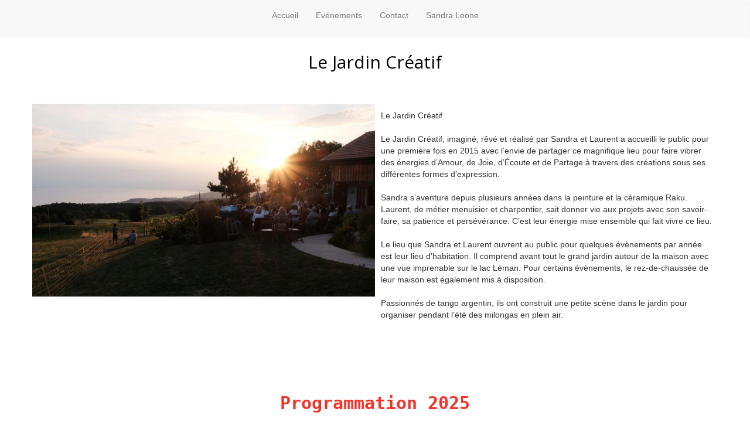

--- FILE ---
content_type: text/html
request_url: http://jardincreatif.ch/
body_size: 3242
content:
<!DOCTYPE html>
<html lang="fr">
<head>
	<meta charset="utf-8">
	<title>Sans titre</title>

	<meta name="description" content=""/>
	<meta name="keywords" content=""/>

	<meta name="generator" content="WebAcappella Grid"/>
	<meta http-equiv="X-UA-Compatible" content="IE=edge"/>
	<meta name="viewport" content="width=device-width, initial-scale=1"/>

	<style>
		div#preloader { position: fixed; left: 0; top: 0; z-index: 999; width: 100%; height: 100%; overflow: visible; background: white no-repeat center center; }
	</style>


	<script>
		var WaComponentContext = {};
		var WaPageContext = {};
		var WaContext = {};
		WaContext.app_version="1.6.20"
		WaContext.app_revision="72cba12"
		WaContext.preview=false
		WaPageContext.lang="fr"
		WaPageContext.lang_filename="fr"

	</script>
	<script src="wa_js/wa_vanilla.js?v=125&" ></script>

</head>
<body>
	<div id="preloader"></div>
	<a id="wa-anchor-top" title="Top anchor"></a>
	<div id="wa-container-wrapper-kcz8exc71dqck6rz0g" >
		<div id="wa-container-kcz8exc71dqck6rz0g" class="container-fluid  " >
			<div id="wa-row-kcz8exc41dqcjpcc9s" class="row row-align  ">
				<div class="wa-subpage-wrapper  col-xs-12 col-sm-12 col-md-12 col-lg-12 " >
					<div id="wa-compsubpage-kd0pfgxv1dt6n4d7eo">
						<div id="wa-row-kcz9d5z31dvvsuj2hk" class="row row-align  ">
							<div class=" col-xs-12 col-sm-12 col-md-12 col-lg-12 wa-valign-middle " >
								<div id="wa-compmenu-kcz9d5z31dqckzgf7k" class="wa-compmenu wa-menu-init">
									<nav class="navbar navbar-default wa-always-on-top wa-aot-fluid wa-menu-centered" style="margin:0px;">
										<div class="container-fluid">
											<!-- Brand and toggle get grouped for better mobile display -->
											<div class="navbar-header">
												<button type="button" class="navbar-toggle collapsed" data-toggle="collapse" data-target="#wa-collapse-wa-compmenu-kcz9d5z31dqckzgf7k" aria-expanded="false">
													<span class="icon-bar"></span>
													<span class="icon-bar"></span>
													<span class="icon-bar"></span>
												</button>
												<a href="#"  onclick="return true;"  class="navbar-brand"   >
												<span >Accueil</span>
												</a>
											</div>
											<div class="collapse navbar-collapse" id="wa-collapse-wa-compmenu-kcz9d5z31dqckzgf7k">
												<ul class="nav navbar-nav">
													<li ><a href="page4.html"  onclick="return true;"  >Evénements</a></li>
													<li ><a href="page1.html"  onclick="return true;"  >Contact</a></li>
													<li ><a href="http://www.sandraleone.ch"  onclick="return true;"  target="_blank" >Sandra Leone</a></li>
												</ul>
											</div><!-- /.navbar-collapse -->
										</div><!-- /.container-fluid -->
									</nav>
								</div>
							</div>
						</div>
					</div>
				</div>
			</div>
		</div>
	</div>
	<div id="wa-container-wrapper-kd1ni3841dt6nkx534" >
		<div id="wa-container-kd1ni3841dt6nkx534" class="container  " >
			<div id="wa-row-kd1ni1r81dt6n36qlc" class="row row-align  ">
				<div class=" col-xs-12 col-sm-12 col-md-12 col-lg-12 " >
					<div id="wa-comptext-padwrapper-kd1ko6061dt6ng6ark" class="wa-comptext-padwrapper ">
						<div id="wa-comptext-kd1ko6061dt6ng6ark" class="wa-comptext clearfix">
							<p class="wa_style_kcz8hfjg11igpl87v4" style="text-align: center;">Le Jardin Créatif</p>
						</div>
					</div>
				</div>
			</div>
			<div class="wa-container-vspacer col-xl-12"></div>
			<div id="wa-row-kd1nireb1dt6n4e000" class="row  ">
				<div class="col-xl-12 wa-item-rowspacer"></div>
			</div>
			<div class="wa-container-vspacer col-xl-12"></div>
			<div id="wa-row-kd0pjeco1dt6n2mzo0" class="row row-align  ">
				<div class=" col-xs-12 col-sm-6 col-md-6 col-lg-6 "  data-ratioWidth="4000" data-ratioHeight="2253" >

					<img id="wa-compimage-kd0plzl11dt6nm8lq8" alt="" class="wa-image-component " src="wa_images/dscf6097_20copie.jpg?v=1fhoamv">

				</div>
				<div class="clearfix visible-xs "></div>
				<div class=" col-xs-12 col-sm-6 col-md-6 col-lg-6 wa-valign-middle " >
					<div id="wa-comptext-kd0pk7jf1dt6ncom4g" class="wa-comptext clearfix">
						<p><span style="font-family: Arial, Helvetica, 'Liberation Sans', FreeSans, sans-serif;">Le Jardin Créatif</span></p>
						<p><span style="font-family: Arial, Helvetica, 'Liberation Sans', FreeSans, sans-serif;"> </span></p>
						<p><span style="font-family: Arial, Helvetica, 'Liberation Sans', FreeSans, sans-serif;">Le Jardin Créatif, imaginé, rêvé et réalisé par Sandra et Laurent a accueilli le public pour une première fois en 2015 avec l’envie de partager ce magnifique lieu pour faire vibrer des énergies d’Amour, de Joie, d’Écoute et de Partage à travers des créations sous ses différentes formes d’expression.</span></p>
						<p><span style="font-family: Arial, Helvetica, 'Liberation Sans', FreeSans, sans-serif;"> </span></p>
						<p><span style="font-family: Arial, Helvetica, 'Liberation Sans', FreeSans, sans-serif;">Sandra s’aventure depuis plusieurs années dans la peinture et la céramique Raku. Laurent, de métier menuisier et charpentier, sait donner vie aux projets avec son savoir-faire, sa patience et persévérance. C’est leur énergie mise ensemble qui fait vivre ce lieu.</span></p>
						<p><span style="font-family: Arial, Helvetica, 'Liberation Sans', FreeSans, sans-serif;"> </span></p>
						<p><span style="font-family: Arial, Helvetica, 'Liberation Sans', FreeSans, sans-serif;">Le lieu que Sandra et Laurent ouvrent au public pour quelques évènements par année est leur lieu d’habitation. Il comprend avant tout le grand jardin autour de la maison avec une vue imprenable sur le lac Léman. Pour certains évènements, le rez-de-chaussée de leur maison est également mis à disposition.</span></p>
						<p><span style="font-family: Arial, Helvetica, 'Liberation Sans', FreeSans, sans-serif;"> </span></p>
						<p><span style="font-family: Arial, Helvetica, 'Liberation Sans', FreeSans, sans-serif;">Passionnés de tango argentin, ils ont construit une petite scène dans le jardin pour organiser pendant l’été des milongas en plein air.</span></p>
					</div>
				</div>
			</div>
			<div class="wa-container-vspacer col-xl-12"></div>
			<div id="wa-row-lms1xsdt1dqrugik1c" class="row  ">
				<div class="col-xl-12 wa-item-rowspacer"></div>
			</div>
			<div class="wa-container-vspacer col-xl-12"></div>
			<div id="wa-row-m09ptzrq1drx8qk0tc" class="row row-align  ">
				<div class=" col-xs-12 col-sm-12 col-md-12 col-lg-12 " >
					<div id="wa-comptext-m09pvazb1drx8gn7k0" class="wa-comptext clearfix">
						<p style="text-align: center;"><strong><span style="font-family: Monaco, 'DejaVu Sans Mono', 'Lucida Console', 'Andale Mono', monospace; color: #f33428; font-size: 30px;">Programmation 2025</span></strong></p>
					</div>
				</div>
			</div>
			<div class="wa-container-vspacer col-xl-12"></div>
			<div id="wa-row-m09pwxfu1drx8qjtlc" class="row  ">
				<div class="col-xl-12 wa-item-rowspacer"></div>
			</div>
			<div class="wa-container-vspacer col-xl-12"></div>
			<div id="wa-row-mffvlrx61dqhzlo11s" class="row row-align  ">
				<div class="hidden-xs col-xs-12 col-sm-6 col-md-6 col-lg-1 " >
				</div>
				<div class=" col-xs-12 col-sm-3 col-md-3 col-lg-10 " >
					<div id="wa-comptext-mffvlyao1dqihcu96o" class="wa-comptext clearfix">
						<p style="text-align: center;"><span style="font-size: 18px;"><strong><span style="font-family: Monaco, 'DejaVu Sans Mono', 'Lucida Console', 'Andale Mono', monospace;">Nous vous informons que la milonga prévue le 21 septembre est annulée.</span></strong></span></p>
						<p style="text-align: center;"><span style="font-size: 18px;"><strong><span style="font-family: Monaco, 'DejaVu Sans Mono', 'Lucida Console', 'Andale Mono', monospace;">Nous vous remercions de votre compréhension et nous nous réjouissons de vous retrouver l'année prochaine.</span></strong></span></p>
					</div>
				</div>
				<div class="hidden-xs col-xs-12 col-sm-3 col-md-3 col-lg-1 " >
				</div>
			</div>
			<div class="wa-container-vspacer col-xl-12"></div>
			<div id="wa-row-mffvoo6o1dqhzlnfsw" class="row  ">
				<div class="col-xl-12 wa-item-rowspacer"></div>
			</div>
			<div class="wa-container-vspacer col-xl-12"></div>
			<div id="wa-row-ljhccesl1dqtkmm200" class="row row-align  ">
				<div class=" col-xs-12 col-sm-12 col-md-12 col-lg-12 "  data-ratioWidth="2079" data-ratioHeight="1587" >
					<a href="page4.html"  onclick="return true;" >
						<img id="wa-compimage-llb4irwp1du1ssk0zk" alt="" class="wa-image-component " src="wa_images/affiche%20tango%202025_(1).jpg?v=1kc6d8e">

					</a></div>
			</div>
			<div class="wa-container-vspacer col-xl-12"></div>
			<div id="wa-row-ljhdadu71dtdgqdw80" class="row  ">
				<div class="col-xl-12 wa-item-rowspacer"></div>
			</div>
			<div class="wa-container-vspacer col-xl-12"></div>
			<div id="wa-row-kd0pnf2l1dt6n4by9c" class="row row-align  ">
				<div class=" col-xs-12 col-sm-4 col-md-4 col-lg-6 " >
					<div id="wa-comptext-kd0pnhgv1dt6nmnvnk" class="wa-comptext clearfix">
						<p style="text-align: center;">Albert Einstein</p>
						<p style="text-align: center;">«La créativité est contagieuse, faites la tourner.»</p>
					</div>
				</div>
				<div class="clearfix visible-xs "></div>
				<div class=" col-xs-12 col-sm-8 col-md-8 col-lg-6 " >
					<div id="wa-comptext-kd0pnvko1dt6ndq5mo" class="wa-comptext clearfix">
						<p style="text-align: center;"> Albert Einstein</p>
						<p style="text-align: center;">«Creativity is intelligence having fun» </p>
					</div>
				</div>
			</div>
			<div class="wa-container-vspacer col-xl-12"></div>
			<div id="wa-row-kd1nis0r1dt6oq9jhs" class="row  ">
				<div class="col-xl-12 wa-item-rowspacer"></div>
			</div>
			<div class="wa-container-vspacer col-xl-12"></div>
			<div id="wa-row-kd0ptkfo1dt6ntme68" class="row row-align  ">
				<div class=" col-xs-12 col-sm-12 col-md-12 col-lg-12 "  data-ratioWidth="4000" data-ratioHeight="1150" >

					<img id="wa-compimage-kd0ptr1t1dt6nn9bls" alt="" class="wa-image-component " src="wa_images/img_0331.jpg?v=1fhoamv">

				</div>
			</div>
			<div class="wa-container-vspacer col-xl-12"></div>
			<div id="wa-row-kd1njjcy1dt6n35l28" class="row  ">
				<div class="col-xl-12 wa-item-rowspacer"></div>
			</div>
		</div>
	</div>
	<a id="wa-anchor-bottom" title="Bottom anchor"></a>
	<link rel="stylesheet" href="wa_bootstrap/css/bootstrap.min.css?v=125"/>
	<link rel="stylesheet" href="wa_general.css?v=125"/>
	<link rel="stylesheet" href="wa_style_global.css?v=17"/>
	<link rel="stylesheet" href="wa_webfont_global.css?v=17"/>
	<link rel="stylesheet" href="wa_animate/animate.min.css?v=125"/>
	<link rel="stylesheet" href="wa_css/pages-home_fr.css?v=99"/>
	<link rel="stylesheet" href="wa_menu/menu.css?v=125"/>
	<script>
		document.getElementById("preloader").style.display = 'none';
	</script>
	<script src="wa_bootstrap/js/jquery.min.js?v=125&" ></script>
	<script>var wa$ = jQuery.noConflict()</script>
	<script src="wa_js/wa_bootstrap_util.js?v=125&" ></script>
	<script src="wa_bootstrap/js/bootstrap.min.js?v=125&" ></script>
	<script src="wa_js/waVariables_fr.js?v=31&" ></script>
	<script src="wa_animate/wow.min.js?v=125&" ></script>
	<script src="wa_menu/wa_menu.js?v=125&" ></script>
	<script src="wa_menu/wa_search.js?v=125&" ></script>
	<script src="wa_js/validator.min.js?v=125&" ></script>
	<script src="wa_js/wa_common.js?v=125&" ></script>
	<script src="wa_js/parallax.js?v=125&" ></script><script src="wa_js/lazyload.min.js?v=125&" ></script>
	<script>let wow = new WOW({boxClass:'wafxWow',animateClass: 'animated',offset:0,mobile:true,live:true,});
	wow.init();
	let waGridLazyLoadInstance = new LazyLoad({elements_selector: ".lazy"});
	</script>
	<script src="wa_js/wa_RCD.js?v=125&" ></script>
</body>
</html>

--- FILE ---
content_type: text/css
request_url: http://jardincreatif.ch/wa_style_global.css?v=17
body_size: 174
content:
.wa_style_kcz8hfjg11igpl87v4
{
	font-family: Open Sans, Arial, Helvetica, 'Liberation Sans', FreeSans, sans-serif;
	font-size: 30px;
	color: #000000;
}

.wa_style_kcz8hfjg11igpl8ez4
{
	font-family: Open Sans, Arial, Helvetica, 'Liberation Sans', FreeSans, sans-serif;
	font-size: 20px;
	color: #000000;
}

.wa_style_kcz8hfjg11igpl8en4
{
	font-family: Open Sans, Arial, Helvetica, 'Liberation Sans', FreeSans, sans-serif;
	font-size: 14px;
	color: #000000;
}



--- FILE ---
content_type: text/css
request_url: http://jardincreatif.ch/wa_css/pages-home_fr.css?v=99
body_size: 1146
content:
#wa-compimage-kd0plzl11dt6nm8lq8 {border-radius:0px 0px 0px 0px;border-width:0px 0px 0px 0px;border-style: solid;border-color:#000000;}
#wa-compimage-kd0ptr1t1dt6nn9bls {border-radius:0px 0px 0px 0px;border-width:0px 0px 0px 0px;border-style: solid;border-color:#000000;}
#wa-compimage-llb4irwp1du1ssk0zk {border-radius:0px 0px 0px 0px;border-width:0px 0px 0px 0px;border-style: solid;border-color:#000000;}
#wa-compsubpage-kd0pfgxv1dt6n4d7eo {border-radius:0px 0px 0px 0px;border-width:0px 0px 0px 0px;border-style: solid;border-color:#000000;padding:0px 0px 0px 0px;}
#wa-compsubpage-kd0pfgxv1dt6n4d7eo>.row>.clearfix {margin-bottom:0px;}
#wa-compsubpage-kd0pfgxv1dt6n4d7eo>.wa-container-vspacer {height:0px;}
#wa-comptext-kd0pk7jf1dt6ncom4g {border-radius:0px 0px 0px 0px;border-width:0px 0px 0px 0px;border-style:solid; border-color:#000000;padding:10px 10px 10px 10px;}
#wa-comptext-kd0pnhgv1dt6nmnvnk {border-radius:0px 0px 0px 0px;border-width:0px 0px 0px 0px;border-style:solid; border-color:#000000;padding:10px 10px 10px 10px;}
#wa-comptext-kd0pnvko1dt6ndq5mo {border-radius:0px 0px 0px 0px;border-width:0px 0px 0px 0px;border-style:solid; border-color:#000000;padding:10px 10px 10px 10px;}
#wa-comptext-kd1ko6061dt6ng6ark {border-radius:0px 0px 0px 0px;border-width:0px 0px 0px 0px;border-style:solid; border-color:#000000;padding:10px 10px 10px 10px;}
#wa-comptext-m09pvazb1drx8gn7k0 {border-radius:0px 0px 0px 0px;border-width:0px 0px 0px 0px;border-style:solid; border-color:#000000;padding:10px 10px 10px 10px;}
#wa-comptext-mffvlyao1dqihcu96o {border-radius:0px 0px 0px 0px;border-width:0px 0px 0px 0px;border-style:solid; border-color:#000000;padding:10px 10px 10px 10px;}
#wa-comptext-padwrapper-kd1ko6061dt6ng6ark {padding:10px 10px 10px 10px;}
#wa-container-kcz8exc71dqck6rz0g {border-radius:0px 0px 0px 0px;border-width:0px 0px 0px 0px;border-style: solid;border-color:#000000;padding:0px 0px 0px 0px;}
#wa-container-kcz8exc71dqck6rz0g>.row>.clearfix {margin-bottom:0px;}
#wa-container-kcz8exc71dqck6rz0g>.wa-container-vspacer {height:0px;}
#wa-container-kd1ni3841dt6nkx534 {border-radius:0px 0px 0px 0px;border-width:0px 0px 0px 0px;border-style: solid;border-color:#000000;padding:0px 0px 0px 0px;}
#wa-container-kd1ni3841dt6nkx534>.row>.clearfix {margin-bottom:0px;}
#wa-container-kd1ni3841dt6nkx534>.wa-container-vspacer {height:0px;}
#wa-container-wrapper-kd1ni3841dt6nkx534 {background-color:#ffffff;}
#wa-row-kcz8exc41dqcjpcc9s {margin:0px 0px;}
#wa-row-kcz8exc41dqcjpcc9s>div {padding: 0px 0px;}
#wa-row-kcz9d5z31dvvsuj2hk {margin:0px 0px;}
#wa-row-kcz9d5z31dvvsuj2hk>div {padding: 0px 0px;}
#wa-row-kd0pjeco1dt6n2mzo0 {margin:0px 0px;}
#wa-row-kd0pjeco1dt6n2mzo0>div {padding: 0px 0px;}
#wa-row-kd0pnf2l1dt6n4by9c {margin:0px 0px;}
#wa-row-kd0pnf2l1dt6n4by9c>div {padding: 0px 0px;}
#wa-row-kd0ptkfo1dt6ntme68 {margin:0px 0px;}
#wa-row-kd0ptkfo1dt6ntme68>div {padding: 0px 0px;}
#wa-row-kd1ni1r81dt6n36qlc {margin:0px 0px;}
#wa-row-kd1ni1r81dt6n36qlc>div {padding: 0px 0px;}
#wa-row-kd1nireb1dt6n4e000>.wa-item-rowspacer {height:30px;}
#wa-row-kd1nis0r1dt6oq9jhs>.wa-item-rowspacer {height:15px;}
#wa-row-kd1njjcy1dt6n35l28>.wa-item-rowspacer {height:200px;}
#wa-row-ljhccesl1dqtkmm200 {margin:0px 0px;}
#wa-row-ljhccesl1dqtkmm200>div {padding: 0px 0px;}
#wa-row-ljhdadu71dtdgqdw80>.wa-item-rowspacer {height:100px;}
#wa-row-lms1xsdt1dqrugik1c>.wa-item-rowspacer {height:100px;}
#wa-row-m09ptzrq1drx8qk0tc {margin:0px 0px;}
#wa-row-m09ptzrq1drx8qk0tc>div {padding: 0px 0px;}
#wa-row-m09pwxfu1drx8qjtlc>.wa-item-rowspacer {height:100px;}
#wa-row-mffvlrx61dqhzlo11s {margin:0px 0px;}
#wa-row-mffvlrx61dqhzlo11s>div {padding: 0px 0px;}
#wa-row-mffvoo6o1dqhzlnfsw>.wa-item-rowspacer {height:50px;}
[id^=wa-compmenu-kcz9d5z31dqckzgf7k] .dropdown-menu {background-color:#ffffff;}
[id^=wa-compmenu-kcz9d5z31dqckzgf7k] .dropdown-menu > li > a:hover, [id^=wa-compmenu-kcz9d5z31dqckzgf7k] .dropdown-menu > li > a:focus {background-color:#f5f5f5;}
[id^=wa-compmenu-kcz9d5z31dqckzgf7k] .navbar-default {background-color:#f8f8f8; border-color:#f7f7f7; border-width:1px; border-radius:4px; min-height:65px;}
[id^=wa-compmenu-kcz9d5z31dqckzgf7k] .navbar-default .navbar-brand, [id^=wa-compmenu-kcz9d5z31dqckzgf7k].navbar-nav li a, [id^=wa-compmenu-kcz9d5z31dqckzgf7k] .navbar-default .navbar-nav > li > a, [id^=wa-compmenu-kcz9d5z31dqckzgf7k] .navbar-default .navbar-nav .open .dropdown-menu > li > a,[id^=wa-compmenu-kcz9d5z31dqckzgf7k] .navbar-default .navbar-nav .open .dropdown-menu li.dropdown-header {font-family:Arial, Helvetica, 'Liberation Sans', FreeSans, sans-serif; font-size:14px; color:#777777;}
[id^=wa-compmenu-kcz9d5z31dqckzgf7k] .navbar-default .navbar-brand:hover, [id^=wa-compmenu-kcz9d5z31dqckzgf7k] .navbar-default .navbar-nav li a:hover, [id^=wa-compmenu-kcz9d5z31dqckzgf7k] .navbar-default .navbar-nav .open .dropdown-menu > li > a:hover {color:#333333;}
[id^=wa-compmenu-kcz9d5z31dqckzgf7k] .navbar-default .navbar-nav .open .dropdown-menu li.divider {background-color:#777777;}
[id^=wa-compmenu-kcz9d5z31dqckzgf7k] .navbar-default .navbar-nav > .active > a, [id^=wa-compmenu-kcz9d5z31dqckzgf7k] .navbar-default .navbar-nav > .active > a:hover, [id^=wa-compmenu-kcz9d5z31dqckzgf7k] .navbar-default .navbar-nav > .active > a:focus, [id^=wa-compmenu-kcz9d5z31dqckzgf7k] .navbar-default .navbar-nav > .open > a, [id^=wa-compmenu-kcz9d5z31dqckzgf7k] .navbar-default .navbar-nav > .open > a:hover, [id^=wa-compmenu-kcz9d5z31dqckzgf7k] .navbar-default .navbar-nav > .open > a:focus {color:#777777; background-color:#e7e7e7;}
[id^=wa-compmenu-kcz9d5z31dqckzgf7k] .navbar-default .navbar-toggle {background-color:rgba(0,0,0,0) !important; border-color:#dddddd !important;}
[id^=wa-compmenu-kcz9d5z31dqckzgf7k] .navbar-default .navbar-toggle .icon-bar {background-color:#888888;}
[id^=wa-compmenu-kcz9d5z31dqckzgf7k] .navbar-default .navbar-toggle:active, [id^=wa-compmenu-kcz9d5z31dqckzgf7k].navbar-default .navbar-toggle:hover {background-color:#dddddd !important;}
[id^=wa-compmenu-kcz9d5z31dqckzgf7k] .wa-srch-input {font-size:14px;}
html body {width:100%; height:100%;}
@media (min-width: 768px){
#wa-row-kcz8exc41dqcjpcc9s {margin:0px 0px;}
#wa-row-kcz8exc41dqcjpcc9s>div {padding: 0px 0px;}
#wa-row-kcz9d5z31dvvsuj2hk {margin:0px 0px;}
#wa-row-kcz9d5z31dvvsuj2hk>div {padding: 0px 0px;}
#wa-row-kd0pjeco1dt6n2mzo0 {margin:0px 0px;}
#wa-row-kd0pjeco1dt6n2mzo0>div {padding: 0px 0px;}
#wa-row-kd0pnf2l1dt6n4by9c {margin:0px 0px;}
#wa-row-kd0pnf2l1dt6n4by9c>div {padding: 0px 0px;}
#wa-row-kd0ptkfo1dt6ntme68 {margin:0px 0px;}
#wa-row-kd0ptkfo1dt6ntme68>div {padding: 0px 0px;}
#wa-row-kd1ni1r81dt6n36qlc {margin:0px 0px;}
#wa-row-kd1ni1r81dt6n36qlc>div {padding: 0px 0px;}
#wa-row-ljhccesl1dqtkmm200 {margin:0px 0px;}
#wa-row-ljhccesl1dqtkmm200>div {padding: 0px 0px;}
#wa-row-m09ptzrq1drx8qk0tc {margin:0px 0px;}
#wa-row-m09ptzrq1drx8qk0tc>div {padding: 0px 0px;}
#wa-row-mffvlrx61dqhzlo11s {margin:0px 0px;}
#wa-row-mffvlrx61dqhzlo11s>div {padding: 0px 0px;}
}
@media (min-width: 992px){
#wa-row-kcz8exc41dqcjpcc9s {margin:0px 0px;}
#wa-row-kcz8exc41dqcjpcc9s>div {padding: 0px 0px;}
#wa-row-kcz9d5z31dvvsuj2hk {margin:0px 0px;}
#wa-row-kcz9d5z31dvvsuj2hk>div {padding: 0px 0px;}
#wa-row-kd0pjeco1dt6n2mzo0 {margin:0px 0px;}
#wa-row-kd0pjeco1dt6n2mzo0>div {padding: 0px 0px;}
#wa-row-kd0pnf2l1dt6n4by9c {margin:0px 0px;}
#wa-row-kd0pnf2l1dt6n4by9c>div {padding: 0px 0px;}
#wa-row-kd0ptkfo1dt6ntme68 {margin:0px 0px;}
#wa-row-kd0ptkfo1dt6ntme68>div {padding: 0px 0px;}
#wa-row-kd1ni1r81dt6n36qlc {margin:0px 0px;}
#wa-row-kd1ni1r81dt6n36qlc>div {padding: 0px 0px;}
#wa-row-ljhccesl1dqtkmm200 {margin:0px 0px;}
#wa-row-ljhccesl1dqtkmm200>div {padding: 0px 0px;}
#wa-row-m09ptzrq1drx8qk0tc {margin:0px 0px;}
#wa-row-m09ptzrq1drx8qk0tc>div {padding: 0px 0px;}
#wa-row-mffvlrx61dqhzlo11s {margin:0px 0px;}
#wa-row-mffvlrx61dqhzlo11s>div {padding: 0px 0px;}
}
@media (min-width: 1200px){
#wa-row-kcz8exc41dqcjpcc9s {margin:0px 0px;}
#wa-row-kcz8exc41dqcjpcc9s>div {padding: 0px 0px;}
#wa-row-kcz9d5z31dvvsuj2hk {margin:0px 0px;}
#wa-row-kcz9d5z31dvvsuj2hk>div {padding: 0px 0px;}
#wa-row-kd0pjeco1dt6n2mzo0 {margin:0px 0px;}
#wa-row-kd0pjeco1dt6n2mzo0>div {padding: 0px 0px;}
#wa-row-kd0pnf2l1dt6n4by9c {margin:0px 0px;}
#wa-row-kd0pnf2l1dt6n4by9c>div {padding: 0px 0px;}
#wa-row-kd0ptkfo1dt6ntme68 {margin:0px 0px;}
#wa-row-kd0ptkfo1dt6ntme68>div {padding: 0px 0px;}
#wa-row-kd1ni1r81dt6n36qlc {margin:0px 0px;}
#wa-row-kd1ni1r81dt6n36qlc>div {padding: 0px 0px;}
#wa-row-ljhccesl1dqtkmm200 {margin:0px 0px;}
#wa-row-ljhccesl1dqtkmm200>div {padding: 0px 0px;}
#wa-row-m09ptzrq1drx8qk0tc {margin:0px 0px;}
#wa-row-m09ptzrq1drx8qk0tc>div {padding: 0px 0px;}
#wa-row-mffvlrx61dqhzlo11s {margin:0px 0px;}
#wa-row-mffvlrx61dqhzlo11s>div {padding: 0px 0px;}
}


--- FILE ---
content_type: application/javascript
request_url: http://jardincreatif.ch/wa_js/waVariables_fr.js?v=31&
body_size: 1007
content:
var WaJsVariable = {};
WaJsVariable.form_post_url="wa_php/comp/{{waId}}/form_post.php";
WaJsVariable.search_index_filename="wa_js/waSearchIndex_{{lang}}.js";
var WaTranslator = {};
var WaIdContext = '5F15BB364B7B3';
WaTranslator.tr = function(key) 
{ 
key = key.toLowerCase();
    return (this.messages[key]!=undefined)?this.messages[key]:'*'+key+'*';
}; 
WaTranslator.messages={
"%1 result found !":"%1 r\u00e9sultat(s) trouv\u00e9(s)",
"cookiebanner:i understand":"Ok",
"cookiebanner:learn more":"Plus d\u0027informations",
"cookiebanner:this website use cookie to ensure good experience on our website":"Ce site utilise des cookies pour vous assurer la meilleure exp\u00e9rience de navigation",
"enter your password":"Entrez votre mot de passe",
"feature no available in preview":"Fonctionnalit\u00e9 non disponible en test !",
"form successfully sent !":"Formulaire envoy\u00e9 avec succ\u00e8s !",
"form:email field":"E-mail de contact",
"form:firstname field":"Pr\u00e9nom",
"form:label my form":"Mon formulaire",
"form:lastname field":"Nom",
"form:my choices":"Mes choix",
"form:my message sample":"Mon message",
"form:sample choice value":"Choix",
"form:upload - select file":"S\u00e9lection de fichier(s)",
"invalid email !":"Adresse email non valide !",
"label button send form":"Envoyer",
"no email":"Aucun email n\u0027a \u00e9t\u00e9 d\u00e9fini !",
"no php support on server !":"Pas de support PHP sur le serveur !",
"page under construction":"Page en construction",
"recaptcha not validated !":"La v\u00e9rification reCAPTCHA a \u00e9chou\u00e9e !",
"search placeholder":"Rechercher",
"shop_loading_error":"La boutique n\u0027est pas configur\u00e9e",
"untitled page":"Sans titre",
};

//Selectors
var waImageGalleryClassSelector = "wa-image-gallery-tobind";
var waImageGalleryNoIndicatior = "wa-image-gallery-no-thumbs";
var waImageGalleryIdLinkSelectorPattern = "wa-gal-link";
var waCarouselIdLinkSelectorPattern = "wa-compcarousel-link";
var waCarouselIdSelectorPattern = "wa-compcarousel";
